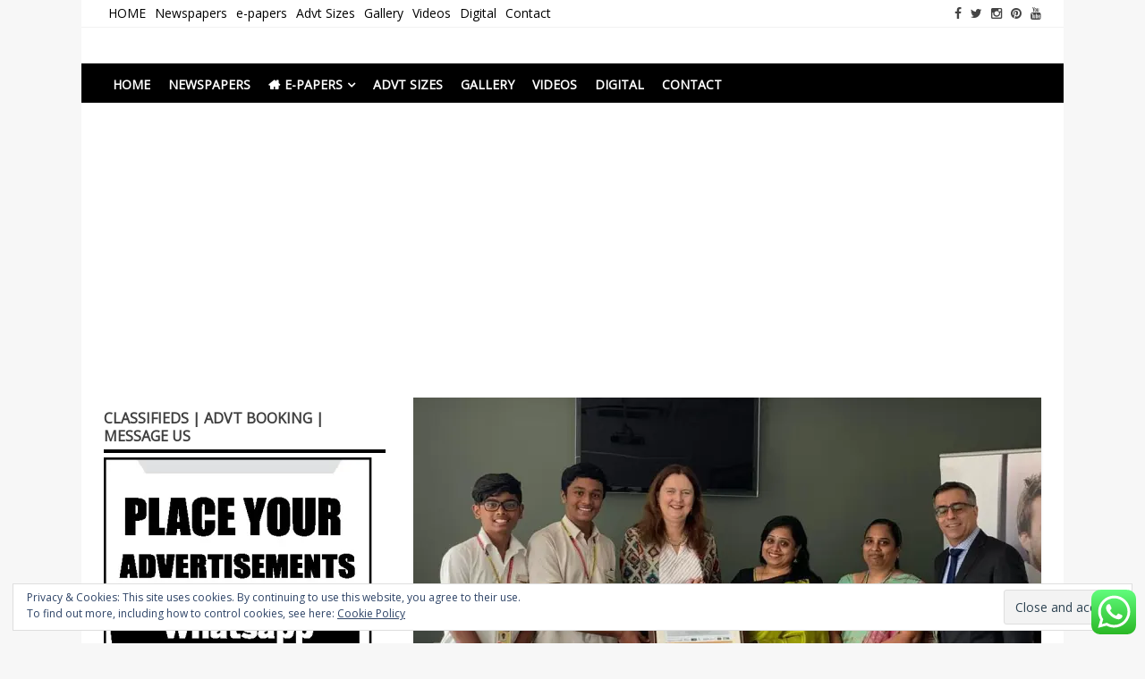

--- FILE ---
content_type: text/html; charset=utf-8
request_url: https://www.google.com/recaptcha/api2/aframe
body_size: 113
content:
<!DOCTYPE HTML><html><head><meta http-equiv="content-type" content="text/html; charset=UTF-8"></head><body><script nonce="1NmYsjJeLppLQgAvRzndpw">/** Anti-fraud and anti-abuse applications only. See google.com/recaptcha */ try{var clients={'sodar':'https://pagead2.googlesyndication.com/pagead/sodar?'};window.addEventListener("message",function(a){try{if(a.source===window.parent){var b=JSON.parse(a.data);var c=clients[b['id']];if(c){var d=document.createElement('img');d.src=c+b['params']+'&rc='+(localStorage.getItem("rc::a")?sessionStorage.getItem("rc::b"):"");window.document.body.appendChild(d);sessionStorage.setItem("rc::e",parseInt(sessionStorage.getItem("rc::e")||0)+1);localStorage.setItem("rc::h",'1769928939228');}}}catch(b){}});window.parent.postMessage("_grecaptcha_ready", "*");}catch(b){}</script></body></html>

--- FILE ---
content_type: text/css
request_url: http://www.chennaisonline.com/wp-content/plugins/bws-featured-posts/css/style.css?ver=6.5.5
body_size: 237
content:
/*
* styles for settings page
*/
.ftrdpsts_heading_featured_post {
	padding: 25px 10px;
	max-width: 100%;
	box-sizing: border-box;
}
.ftrdpsts_heading_featured_post .widget_content {
    margin: 0 auto;
	text-align: center;
	padding-bottom: 15px;
	max-width: 100%;
}
input[name="ftrdpsts_display_before_content"],
input[name="ftrdpsts_display_after_content"] {
	margin: 5px 5px 7px 0;
}
